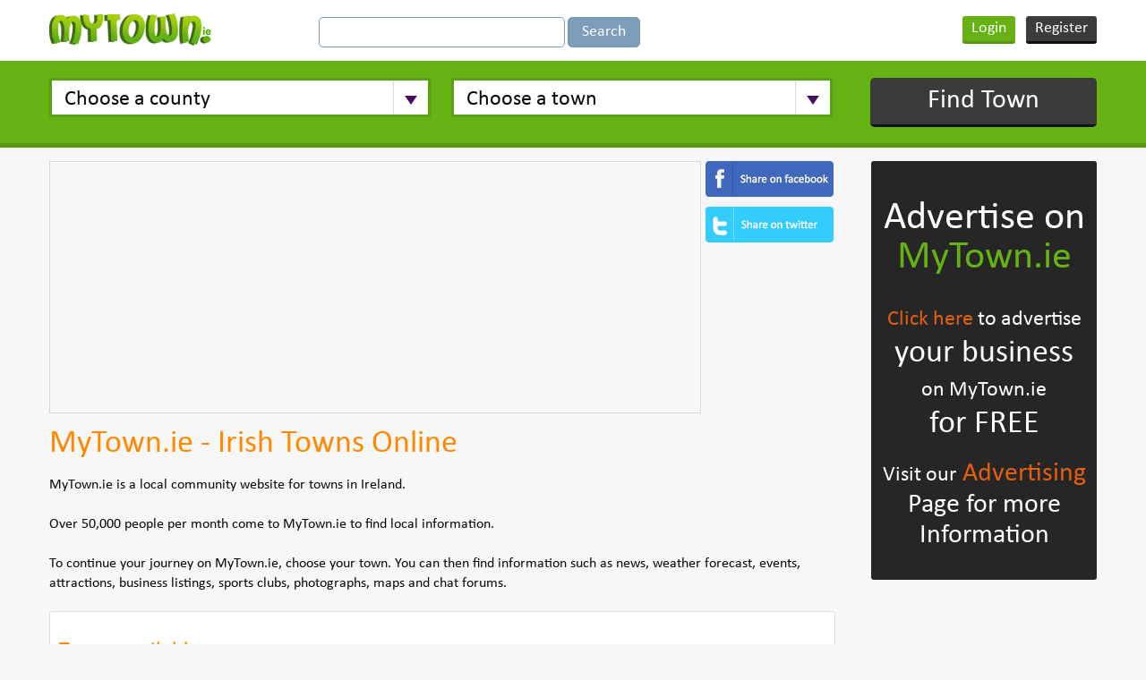

--- FILE ---
content_type: text/html
request_url: https://www.mytown.ie/
body_size: 10734
content:
<!DOCTYPE html>
<html>
    <head>
        <meta name="viewport" content="width=device-width, initial-scale=1.0">
        <title>MyTown.ie - Irish Towns Online - MyTown.ie</title>

        <link rel="icon" href="https://www.mytown.ie/images/favicon.ico" type="image/x-icon" />

        <meta http-equiv="Content-type" content="text/html; charset=utf-8" />
<meta name="geo.country" content="IE" />
<meta http-equiv="content-language" content="en" />
<meta name="description" content="mytown.ie - local Irish communities online. Irish business listings, accommodation, pubs, restaurants, events, festivals, classifieds, news & weather, chat, photos and town maps." />
<meta name="keywords" content="Irish Towns,Town information,Irish business,Advertise your business,business advertising,Irish News,my town,local business listings,irish towns,irish weather,business advertising,irish town,towns in ireland,your town,local business listing,local news,local chat rooms,local chat room,free business listings,mytown.ie" />
		<link href="https://www.mytown.ie/assets/css/bootstrap.css" rel="stylesheet" type="text/css" />
        <link href="https://www.mytown.ie/assets/css/style.css" rel="stylesheet" type="text/css" />
        <link href="https://www.mytown.ie/assets/css/custom.css" rel="stylesheet" type="text/css" />

        
        
        <link href="https://www.mytown.ie/assets/css/responsive.css" rel="stylesheet" type="text/css" />
        <link href="https://www.mytown.ie/assets/css/tooltip.css" rel="stylesheet" type="text/css" />

        <script type="text/javascript" src="https://ajax.googleapis.com/ajax/libs/jquery/1.9.1/jquery.min.js"></script>
        <script src="//code.jquery.com/ui/1.11.2/jquery-ui.js"> </script>

        
        <script defer src="https://www.mytown.ie/assets/js/bootstrap.min.js"></script>

        <link rel="stylesheet" href="//code.jquery.com/ui/1.11.2/themes/smoothness/jquery-ui.css">
    

        <!--[if lt IE 9]>
            <script src="https://www.mytown.ie/assets/js/html5shiv.js"></script>
            <script src="//ie7-js.googlecode.com/svn/version/2.1(beta4)/IE9.js"></script>
        <![endif]-->

        				
				
           
        

        <script type="text/javascript" src="https://www.mytown.ie/assets/js/header.js"></script>

        <script type="text/javascript">
            var home_url = "https://www.mytown.ie/";
            var site = "ireland";
            var base_url = "https://www.mytown.ie/";
        </script>

        <script async src="//pagead2.googlesyndication.com/pagead/js/adsbygoogle.js"></script>
        <script>
          (adsbygoogle = window.adsbygoogle || []).push({
            google_ad_client: "ca-pub-2972272538104605",
            enable_page_level_ads: true
          });
        </script>

    </head>
<body>


<!--start header here -->
    <header>
        <section class="top_header">
            <div class="wrapper">
                <a href="https://www.mytown.ie/" class="logo">
                                        <img src="https://www.mytown.ie/assets/images/logo.png" alt="" />
                </a>
                <aside class="google_search">

                    <form class="form-horizontal" method="get" action="https://www.mytown.ie/search" id="cse-search-box">
                        <input type="hidden" name="cx" value="002421710648360882618:sheks_oxqrq" />
                        <input type="hidden" name="cof" value="FORID:10" />
                        <input type="hidden" name="ie" value="UTF-8" />
                        <input type="text" name="q" class="google_input" value="" />

                        
                        <input class="google_search_btn" type="submit" name="sa" value="Search" />
                    </form>

                </aside>

                                    <ul class="login_area">
                        <li class="login" onclick="$('#loginform,#loginform .modal').fadeIn()"><a href="#">Login</a></li>
                        <li class="register" onclick="$('#signupform,#signupform .modal').fadeIn();"><a href="#">Register</a></li>
                    </ul>
                
                <div class="clear"></div>
            </div>
        </section>

            </header>
<!--end header here -->



<!--find town start here -->
    <section class="find_town">
        <div class="wrapper">
        <form action="https://www.mytown.ie/" method="post" accept-charset="utf-8">            <span class="select_outer">
                <select name="county_id" class="homepage-change-county">
<option value="" selected="selected">Choose a county</option>
<option value="24">Antrim</option>
<option value="25">Armagh</option>
<option value="23">Carlow</option>
<option value="29">Cavan</option>
<option value="6">Clare</option>
<option value="1">Cork</option>
<option value="26">Derry</option>
<option value="22">Donegal</option>
<option value="21">Down</option>
<option value="20">Dublin</option>
<option value="32">Fermanagh</option>
<option value="16">Galway</option>
<option value="4">Kerry</option>
<option value="10">Kildare</option>
<option value="8">Kilkenny</option>
<option value="9">Laois</option>
<option value="30">Leitrim</option>
<option value="5">Limerick</option>
<option value="31">Longford</option>
<option value="19">Louth</option>
<option value="17">Mayo</option>
<option value="14">Meath</option>
<option value="28">Monaghan</option>
<option value="12">Offaly</option>
<option value="15">Roscommon</option>
<option value="18">Sligo</option>
<option value="2">Tipperary</option>
<option value="27">Tyrone</option>
<option value="3">Waterford</option>
<option value="13">Westmeath</option>
<option value="7">Wexford</option>
<option value="11">Wicklow</option>
</select>            </span>
            <span class="select_outer">
                <select name="town_id" id="homepage-town-dropdown">
<option value="" selected="selected">Choose a town</option>
<option value="36">Abbeyfeale</option>
<option value="104">Achill Island</option>
<option value="125">Adare</option>
<option value="90">Antrim Town</option>
<option value="106">Ardmore</option>
<option value="51">Arklow</option>
<option value="96">Armagh</option>
<option value="73">Ashbourne</option>
<option value="79">Athenry</option>
<option value="62">Athlone</option>
<option value="47">Athy</option>
<option value="71">Balbriggan</option>
<option value="67">Ballina</option>
<option value="77">Ballincollig</option>
<option value="92">Ballybunion</option>
<option value="136">Ballyfermot</option>
<option value="99">Ballymena</option>
<option value="153">Banbridge</option>
<option value="23">Bandon</option>
<option value="126">Bangor</option>
<option value="28">Bantry</option>
<option value="127">Beara</option>
<option value="124">Belfast</option>
<option value="95">Birr</option>
<option value="85">Bishopstown</option>
<option value="86">Blackpool</option>
<option value="84">Blackrock</option>
<option value="114">Blanchardstown</option>
<option value="18">Blarney</option>
<option value="54">Bray</option>
<option value="140">Cabra</option>
<option value="5">Cahir</option>
<option value="89">Carlow</option>
<option value="128">Carrick-on-Shannon</option>
<option value="11">Carrick-On-Suir</option>
<option value="171">Carrickfergus</option>
<option value="19">Carrigaline</option>
<option value="12">Cashel</option>
<option value="66">Castlebar</option>
<option value="34">Castleisland</option>
<option value="154">Castlereagh</option>
<option value="123">Cavan</option>
<option value="55">Celbridge</option>
<option value="7">Charleville</option>
<option value="50">Clane</option>
<option value="25">Clonakilty</option>
<option value="111">Clondalkin</option>
<option value="3">Clonmel</option>
<option value="117">Clontarf</option>
<option value="20">Cobh</option>
<option value="100">Coleraine</option>
<option value="155">Cookstown</option>
<option value="137">Coolock</option>
<option value="91">Cork City</option>
<option value="101">Craigavon</option>
<option value="102">Derry</option>
<option value="33">Dingle</option>
<option value="141">Donabate</option>
<option value="121">Donegal</option>
<option value="135">Doolin</option>
<option value="82">Douglas</option>
<option value="156">Downpatrick</option>
<option value="70">Drogheda</option>
<option value="139">Drumcondra</option>
<option value="107">Dublin City</option>
<option value="108">Dun Laoghaire</option>
<option value="157">Dunboyne</option>
<option value="69">Dundalk</option>
<option value="159">Dungannon</option>
<option value="10">Dungarvan</option>
<option value="27">Dunmanway</option>
<option value="160">Edenderry</option>
<option value="40">Ennis</option>
<option value="97">Enniscorthy</option>
<option value="161">Enniskillen</option>
<option value="4">Fermoy</option>
<option value="115">Finglas</option>
<option value="78">Galway City</option>
<option value="88">Glanmire</option>
<option value="149">Glasnevin</option>
<option value="44">Gorey</option>
<option value="129">Gort</option>
<option value="53">Greystones</option>
<option value="162">Holywood</option>
<option value="146">Howth</option>
<option value="148">Inchicore</option>
<option value="173">Inishowen</option>
<option value="17">Kanturk</option>
<option value="30">Kenmare</option>
<option value="105">Kildare</option>
<option value="43">Kilkenny</option>
<option value="31">Killarney</option>
<option value="32">Killorglin</option>
<option value="24">Kinsale</option>
<option value="87">Knocknaheeny</option>
<option value="163">Larne</option>
<option value="56">Leixlip</option>
<option value="75">Letterkenny</option>
<option value="164">Limavady</option>
<option value="80">Limerick City</option>
<option value="98">Lisburn</option>
<option value="93">Lismore</option>
<option value="37">Listowel</option>
<option value="130">Longford</option>
<option value="65">Loughrea</option>
<option value="113">Lucan</option>
<option value="172">Lurgan</option>
<option value="29">Macroom</option>
<option value="165">Magherafelt</option>
<option value="118">Malahide</option>
<option value="6">Mallow</option>
<option value="57">Maynooth</option>
<option value="21">Midleton</option>
<option value="22">Millstreet</option>
<option value="2">Mitchelstown</option>
<option value="122">Monaghan</option>
<option value="59">Mullingar</option>
<option value="49">Naas</option>
<option value="61">Navan</option>
<option value="16">Nenagh</option>
<option value="42">New Ross</option>
<option value="46">Newbridge</option>
<option value="131">Newcastle West</option>
<option value="74">Newry</option>
<option value="167">Newtownabbey</option>
<option value="166">Newtownards</option>
<option value="103">Omagh</option>
<option value="112">Palmerstown</option>
<option value="168">Portadown</option>
<option value="48">Portarlington</option>
<option value="45">Portlaoise</option>
<option value="142">Portmarnock</option>
<option value="169">Portrush</option>
<option value="132">Portumna</option>
<option value="150">Ranelagh</option>
<option value="143">Rathcoole</option>
<option value="144">Rathfarnham</option>
<option value="134">Rathmines</option>
<option value="63">Roscommon</option>
<option value="94">Roscrea</option>
<option value="151">Rush</option>
<option value="116">Santry</option>
<option value="145">Shankill</option>
<option value="39">Shannon</option>
<option value="72">Skerries</option>
<option value="26">Skibbereen</option>
<option value="133">Slane</option>
<option value="68">Sligo</option>
<option value="138">Stillorgan</option>
<option value="170">Strabane</option>
<option value="119">Swords</option>
<option value="110">Tallaght</option>
<option value="15">Templemore</option>
<option value="109">Terenure</option>
<option value="13">Thurles</option>
<option value="38">Tipperary</option>
<option value="83">Togher</option>
<option value="35">Tralee</option>
<option value="41">Tramore</option>
<option value="60">Trim</option>
<option value="64">Tuam</option>
<option value="58">Tullamore</option>
<option value="147">Walkinstown</option>
<option value="81">Waterford City</option>
<option value="120">Westport</option>
<option value="76">Wexford</option>
<option value="52">Wicklow</option>
<option value="9">Youghal</option>
</select>            </span>
            <a href="#" class="find_town_btn">Find Town</a>
            <div class="clear"></div>
        </form>        </div>
    </section>
<!--find town end here -->

<!--content start here -->
<section class="contenta_area">
    <div class="wrapper">
        <aside class="left_content">

            <article class="top_adarea">
  <div class="ad728">
  	<script async src="//pagead2.googlesyndication.com/pagead/js/adsbygoogle.js"></script>
<!-- MyTown-Responsive -->
<ins class="adsbygoogle"
     style="display:block"
     data-ad-client="ca-pub-2972272538104605"
     data-ad-slot="9928574196"
     data-ad-format="auto"></ins>
<script>
(adsbygoogle = window.adsbygoogle || []).push({});
</script>  </div>
  <div class="social_icons">
    <a href="https://www.facebook.com/dialog/feed?app_id=414966621890808&picture=https%3A%2F%2Fwww.mytown.ie%2Fassets%2Fimages%2Flogo.png&name=MyTown.ie+-+Irish+Towns+Online&description=https%3A%2F%2Fwww.mytown.ie%2F&redirect_uri=https%3A%2F%2Fwww.mytown.ie%2Fsocial%2Fclose_popup&display=popup" class="open-popup"><img src="https://www.mytown.ie/assets/images/facebook_icon.png" alt="" /></a><br />
    <a href="http://twitter.com/share?url=https://www.mytown.ie/&text=&via=mytown_ie&related=yarrcat" class="open-popup"><img src="https://www.mytown.ie/assets/images/twitter_icon.png" alt="" /></a>
  </div>
  <div class="clear"></div>
</article>
            
            <article class="welcome_area welcome_area_home">
                <h1>MyTown.ie - Irish Towns Online</h1>

                MyTown.ie is a local community website for towns in Ireland.<br><br>
Over 50,000 people per month come to MyTown.ie to find local information.<br><br>
To continue your journey on MyTown.ie, choose your town. You can then find information such as news, weather forecast, events, attractions, business listings, sports clubs, photographs, maps and chat forums.            </article>
            
            <article class="category_box country_home_listing left_white_round">
                <h3 class="about_main">Towns available</h3>

                
                                    <ul class="category_listing">
                    <li><a href="https://www.mytown.ie/abbeyfeale">Abbeyfeale</a></li>

                                                                            
                    <li><a href="https://www.mytown.ie/achill-island">Achill Island</a></li>

                                                                            
                    <li><a href="https://www.mytown.ie/adare">Adare</a></li>

                                                                            
                    <li><a href="https://www.mytown.ie/Antrim-Town">Antrim Town</a></li>

                                                                            
                    <li><a href="https://www.mytown.ie/ardmore">Ardmore</a></li>

                                                                            
                    <li><a href="https://www.mytown.ie/arklow">Arklow</a></li>

                                                                            
                    <li><a href="https://www.mytown.ie/armagh">Armagh</a></li>

                                                                            
                    <li><a href="https://www.mytown.ie/Ashbourne">Ashbourne</a></li>

                                                                            
                    <li><a href="https://www.mytown.ie/athenry">Athenry</a></li>

                                                                            
                    <li><a href="https://www.mytown.ie/athlone">Athlone</a></li>

                                                                            
                    <li><a href="https://www.mytown.ie/athy">Athy</a></li>

                                                                            
                    <li><a href="https://www.mytown.ie/balbriggan">Balbriggan</a></li>

                                                                            
                    <li><a href="https://www.mytown.ie/ballina">Ballina</a></li>

                                                                            
                    <li><a href="https://www.mytown.ie/Ballincollig">Ballincollig</a></li>

                                                                            
                    <li><a href="https://www.mytown.ie/Ballybunion">Ballybunion</a></li>

                                                                            
                    <li><a href="https://www.mytown.ie/ballyfermot">Ballyfermot</a></li>

                                                                            
                    <li><a href="https://www.mytown.ie/Ballymena">Ballymena</a></li>

                                                                            
                    <li><a href="https://www.mytown.ie/banbridge">Banbridge</a></li>

                                                                            
                    <li><a href="https://www.mytown.ie/bandon">Bandon</a></li>

                                                                            
                    <li><a href="https://www.mytown.ie/bangor">Bangor</a></li>

                                                                            
                    <li><a href="https://www.mytown.ie/bantry">Bantry</a></li>

                                                                            
                    <li><a href="https://www.mytown.ie/beara">Beara</a></li>

                                                                            
                    <li><a href="https://www.mytown.ie/belfast">Belfast</a></li>

                                                                            
                    <li><a href="https://www.mytown.ie/birr">Birr</a></li>

                                                                            
                    <li><a href="https://www.mytown.ie/bishopstown">Bishopstown</a></li>

                                                                            
                    <li><a href="https://www.mytown.ie/blackpool">Blackpool</a></li>

                                                                            
                    <li><a href="https://www.mytown.ie/blackrock">Blackrock</a></li>

                                                                            
                    <li><a href="https://www.mytown.ie/blanchardstown">Blanchardstown</a></li>

                                        </ul>                                    <ul class="category_listing">
                    <li><a href="https://www.mytown.ie/blarney">Blarney</a></li>

                                                                            
                    <li><a href="https://www.mytown.ie/bray">Bray</a></li>

                                                                            
                    <li><a href="https://www.mytown.ie/Cabra">Cabra</a></li>

                                                                            
                    <li><a href="https://www.mytown.ie/cahir">Cahir</a></li>

                                                                            
                    <li><a href="https://www.mytown.ie/carlow">Carlow</a></li>

                                                                            
                    <li><a href="https://www.mytown.ie/carrick-on-shannon">Carrick-on-Shannon</a></li>

                                                                            
                    <li><a href="https://www.mytown.ie/carrick-on-suir">Carrick-On-Suir</a></li>

                                                                            
                    <li><a href="https://www.mytown.ie/carrickfergus">Carrickfergus</a></li>

                                                                            
                    <li><a href="https://www.mytown.ie/Carrigaline">Carrigaline</a></li>

                                                                            
                    <li><a href="https://www.mytown.ie/cashel">Cashel</a></li>

                                                                            
                    <li><a href="https://www.mytown.ie/castlebar">Castlebar</a></li>

                                                                            
                    <li><a href="https://www.mytown.ie/castleisland">Castleisland</a></li>

                                                                            
                    <li><a href="https://www.mytown.ie/castlereagh">Castlereagh</a></li>

                                                                            
                    <li><a href="https://www.mytown.ie/cavan">Cavan</a></li>

                                                                            
                    <li><a href="https://www.mytown.ie/celbridge">Celbridge</a></li>

                                                                            
                    <li><a href="https://www.mytown.ie/charleville">Charleville</a></li>

                                                                            
                    <li><a href="https://www.mytown.ie/clane">Clane</a></li>

                                                                            
                    <li><a href="https://www.mytown.ie/clonakilty">Clonakilty</a></li>

                                                                            
                    <li><a href="https://www.mytown.ie/clondalkin">Clondalkin</a></li>

                                                                            
                    <li><a href="https://www.mytown.ie/Clonmel">Clonmel</a></li>

                                                                            
                    <li><a href="https://www.mytown.ie/clontarf">Clontarf</a></li>

                                                                            
                    <li><a href="https://www.mytown.ie/cobh">Cobh</a></li>

                                                                            
                    <li><a href="https://www.mytown.ie/coleraine">Coleraine</a></li>

                                                                            
                    <li><a href="https://www.mytown.ie/cookstown">Cookstown</a></li>

                                                                            
                    <li><a href="https://www.mytown.ie/coolock">Coolock</a></li>

                                                                            
                    <li><a href="https://www.mytown.ie/Cork-City">Cork City</a></li>

                                                                            
                    <li><a href="https://www.mytown.ie/craigavon">Craigavon</a></li>

                                                                            
                    <li><a href="https://www.mytown.ie/derry">Derry</a></li>

                                        </ul>                                    <ul class="category_listing">
                    <li><a href="https://www.mytown.ie/dingle">Dingle</a></li>

                                                                            
                    <li><a href="https://www.mytown.ie/donabate">Donabate</a></li>

                                                                            
                    <li><a href="https://www.mytown.ie/donegal">Donegal</a></li>

                                                                            
                    <li><a href="https://www.mytown.ie/doolin">Doolin</a></li>

                                                                            
                    <li><a href="https://www.mytown.ie/douglas">Douglas</a></li>

                                                                            
                    <li><a href="https://www.mytown.ie/downpatrick">Downpatrick</a></li>

                                                                            
                    <li><a href="https://www.mytown.ie/drogheda">Drogheda</a></li>

                                                                            
                    <li><a href="https://www.mytown.ie/drumcondra">Drumcondra</a></li>

                                                                            
                    <li><a href="https://www.mytown.ie/dublin-city">Dublin City</a></li>

                                                                            
                    <li><a href="https://www.mytown.ie/dun-laoghaire">Dun Laoghaire</a></li>

                                                                            
                    <li><a href="https://www.mytown.ie/dunboyne">Dunboyne</a></li>

                                                                            
                    <li><a href="https://www.mytown.ie/dundalk">Dundalk</a></li>

                                                                            
                    <li><a href="https://www.mytown.ie/dungannon">Dungannon</a></li>

                                                                            
                    <li><a href="https://www.mytown.ie/dungarvan">Dungarvan</a></li>

                                                                            
                    <li><a href="https://www.mytown.ie/dunmanway">Dunmanway</a></li>

                                                                            
                    <li><a href="https://www.mytown.ie/edenderry">Edenderry</a></li>

                                                                            
                    <li><a href="https://www.mytown.ie/ennis">Ennis</a></li>

                                                                            
                    <li><a href="https://www.mytown.ie/enniscorthy">Enniscorthy</a></li>

                                                                            
                    <li><a href="https://www.mytown.ie/enniskillen">Enniskillen</a></li>

                                                                            
                    <li><a href="https://www.mytown.ie/fermoy">Fermoy</a></li>

                                                                            
                    <li><a href="https://www.mytown.ie/finglas">Finglas</a></li>

                                                                            
                    <li><a href="https://www.mytown.ie/galway-city">Galway City</a></li>

                                                                            
                    <li><a href="https://www.mytown.ie/glanmire">Glanmire</a></li>

                                                                            
                    <li><a href="https://www.mytown.ie/glasnevin">Glasnevin</a></li>

                                                                            
                    <li><a href="https://www.mytown.ie/gorey">Gorey</a></li>

                                                                            
                    <li><a href="https://www.mytown.ie/gort">Gort</a></li>

                                                                            
                    <li><a href="https://www.mytown.ie/greystones">Greystones</a></li>

                                                                            
                    <li><a href="https://www.mytown.ie/holywood">Holywood</a></li>

                                        </ul>                                    <ul class="category_listing">
                    <li><a href="https://www.mytown.ie/howth">Howth</a></li>

                                                                            
                    <li><a href="https://www.mytown.ie/inchicore">Inchicore</a></li>

                                                                            
                    <li><a href="https://www.mytown.ie/inishowen">Inishowen</a></li>

                                                                            
                    <li><a href="https://www.mytown.ie/kanturk">Kanturk</a></li>

                                                                            
                    <li><a href="https://www.mytown.ie/kenmare">Kenmare</a></li>

                                                                            
                    <li><a href="https://www.mytown.ie/kildare">Kildare</a></li>

                                                                            
                    <li><a href="https://www.mytown.ie/Kilkenny">Kilkenny</a></li>

                                                                            
                    <li><a href="https://www.mytown.ie/Killarney">Killarney</a></li>

                                                                            
                    <li><a href="https://www.mytown.ie/killorglin">Killorglin</a></li>

                                                                            
                    <li><a href="https://www.mytown.ie/kinsale">Kinsale</a></li>

                                                                            
                    <li><a href="https://www.mytown.ie/knocknaheeny">Knocknaheeny</a></li>

                                                                            
                    <li><a href="https://www.mytown.ie/larne">Larne</a></li>

                                                                            
                    <li><a href="https://www.mytown.ie/leixlip">Leixlip</a></li>

                                                                            
                    <li><a href="https://www.mytown.ie/letterkenny">Letterkenny</a></li>

                                                                            
                    <li><a href="https://www.mytown.ie/limavady">Limavady</a></li>

                                                                            
                    <li><a href="https://www.mytown.ie/limerick-city">Limerick City</a></li>

                                                                            
                    <li><a href="https://www.mytown.ie/lisburn">Lisburn</a></li>

                                                                            
                    <li><a href="https://www.mytown.ie/lismore">Lismore</a></li>

                                                                            
                    <li><a href="https://www.mytown.ie/listowel">Listowel</a></li>

                                                                            
                    <li><a href="https://www.mytown.ie/longford">Longford</a></li>

                                                                            
                    <li><a href="https://www.mytown.ie/loughrea">Loughrea</a></li>

                                                                            
                    <li><a href="https://www.mytown.ie/lucan">Lucan</a></li>

                                                                            
                    <li><a href="https://www.mytown.ie/lurgan">Lurgan</a></li>

                                                                            
                    <li><a href="https://www.mytown.ie/macroom">Macroom</a></li>

                                                                            
                    <li><a href="https://www.mytown.ie/magherafelt">Magherafelt</a></li>

                                                                            
                    <li><a href="https://www.mytown.ie/malahide">Malahide</a></li>

                                                                            
                    <li><a href="https://www.mytown.ie/mallow">Mallow</a></li>

                                                                            
                    <li><a href="https://www.mytown.ie/maynooth">Maynooth</a></li>

                                        </ul>                                    <ul class="category_listing">
                    <li><a href="https://www.mytown.ie/midleton">Midleton</a></li>

                                                                            
                    <li><a href="https://www.mytown.ie/millstreet">Millstreet</a></li>

                                                                            
                    <li><a href="https://www.mytown.ie/mitchelstown">Mitchelstown</a></li>

                                                                            
                    <li><a href="https://www.mytown.ie/monaghan">Monaghan</a></li>

                                                                            
                    <li><a href="https://www.mytown.ie/mullingar">Mullingar</a></li>

                                                                            
                    <li><a href="https://www.mytown.ie/naas">Naas</a></li>

                                                                            
                    <li><a href="https://www.mytown.ie/navan">Navan</a></li>

                                                                            
                    <li><a href="https://www.mytown.ie/nenagh">Nenagh</a></li>

                                                                            
                    <li><a href="https://www.mytown.ie/new-ross">New Ross</a></li>

                                                                            
                    <li><a href="https://www.mytown.ie/newbridge">Newbridge</a></li>

                                                                            
                    <li><a href="https://www.mytown.ie/newcastle-west">Newcastle West</a></li>

                                                                            
                    <li><a href="https://www.mytown.ie/newry">Newry</a></li>

                                                                            
                    <li><a href="https://www.mytown.ie/newtownabbey">Newtownabbey</a></li>

                                                                            
                    <li><a href="https://www.mytown.ie/newtownards">Newtownards</a></li>

                                                                            
                    <li><a href="https://www.mytown.ie/omagh">Omagh</a></li>

                                                                            
                    <li><a href="https://www.mytown.ie/palmerstown">Palmerstown</a></li>

                                                                            
                    <li><a href="https://www.mytown.ie/portadown">Portadown</a></li>

                                                                            
                    <li><a href="https://www.mytown.ie/portarlington">Portarlington</a></li>

                                                                            
                    <li><a href="https://www.mytown.ie/portlaoise">Portlaoise</a></li>

                                                                            
                    <li><a href="https://www.mytown.ie/portmarnock">Portmarnock</a></li>

                                                                            
                    <li><a href="https://www.mytown.ie/portrush">Portrush</a></li>

                                                                            
                    <li><a href="https://www.mytown.ie/portumna">Portumna</a></li>

                                                                            
                    <li><a href="https://www.mytown.ie/ranelagh">Ranelagh</a></li>

                                                                            
                    <li><a href="https://www.mytown.ie/rathcoole">Rathcoole</a></li>

                                                                            
                    <li><a href="https://www.mytown.ie/rathfarnham">Rathfarnham</a></li>

                                                                            
                    <li><a href="https://www.mytown.ie/rathmines">Rathmines</a></li>

                                                                            
                    <li><a href="https://www.mytown.ie/roscommon">Roscommon</a></li>

                                                                            
                    <li><a href="https://www.mytown.ie/roscrea">Roscrea</a></li>

                                        </ul>                                    <ul class="category_listing">
                    <li><a href="https://www.mytown.ie/rush">Rush</a></li>

                                                                            
                    <li><a href="https://www.mytown.ie/santry">Santry</a></li>

                                                                            
                    <li><a href="https://www.mytown.ie/shankill">Shankill</a></li>

                                                                            
                    <li><a href="https://www.mytown.ie/shannon">Shannon</a></li>

                                                                            
                    <li><a href="https://www.mytown.ie/skerries">Skerries</a></li>

                                                                            
                    <li><a href="https://www.mytown.ie/skibbereen">Skibbereen</a></li>

                                                                            
                    <li><a href="https://www.mytown.ie/slane">Slane</a></li>

                                                                            
                    <li><a href="https://www.mytown.ie/sligo">Sligo</a></li>

                                                                            
                    <li><a href="https://www.mytown.ie/stillorgan">Stillorgan</a></li>

                                                                            
                    <li><a href="https://www.mytown.ie/strabane">Strabane</a></li>

                                                                            
                    <li><a href="https://www.mytown.ie/swords">Swords</a></li>

                                                                            
                    <li><a href="https://www.mytown.ie/tallaght">Tallaght</a></li>

                                                                            
                    <li><a href="https://www.mytown.ie/templemore">Templemore</a></li>

                                                                            
                    <li><a href="https://www.mytown.ie/terenure">Terenure</a></li>

                                                                            
                    <li><a href="https://www.mytown.ie/thurles">Thurles</a></li>

                                                                            
                    <li><a href="https://www.mytown.ie/tipperary">Tipperary</a></li>

                                                                            
                    <li><a href="https://www.mytown.ie/togher">Togher</a></li>

                                                                            
                    <li><a href="https://www.mytown.ie/tralee">Tralee</a></li>

                                                                            
                    <li><a href="https://www.mytown.ie/tramore">Tramore</a></li>

                                                                            
                    <li><a href="https://www.mytown.ie/trim">Trim</a></li>

                                                                            
                    <li><a href="https://www.mytown.ie/tuam">Tuam</a></li>

                                                                            
                    <li><a href="https://www.mytown.ie/tullamore">Tullamore</a></li>

                                                                            
                    <li><a href="https://www.mytown.ie/walkinstown">Walkinstown</a></li>

                                                                            
                    <li><a href="https://www.mytown.ie/waterford-city">Waterford City</a></li>

                                                                            
                    <li><a href="https://www.mytown.ie/westport">Westport</a></li>

                                                                            
                    <li><a href="https://www.mytown.ie/wexford">Wexford</a></li>

                                                                            
                    <li><a href="https://www.mytown.ie/wicklow">Wicklow</a></li>

                                                                            
                    <li><a href="https://www.mytown.ie/youghal">Youghal</a></li>

                                        </ul>                
                
                <div class="clear"></div>
            </article>
            
            <article class="recent_outer recent_outer_home">
                <aside class="recent_box">
                    <h3><img src="https://www.mytown.ie/assets/images/listing_icon.png" alt="" /> Featured Listings</h3>

                                                                        <div class="recent_box_inner left_white_round">
                                <h2>Deco-Furbish Painters & Decorators</h2>

                                <p>32 Pearse Street Tawnies Upper Clonakilty, Clonakilty, Co. Cork, P85 CX23</p>

                                <ul>
                                    <li>In: <a href="https://www.mytown.ie/Cork-City/Painters-Tiling-Decorators">Painters, Tiling & Decorators</a></li>
                                    <li>Town: <a href="https://www.mytown.ie/Cork-City">Cork City</a></li>
                                </ul>
                                <a class="news_readmore" href="https://www.mytown.ie/b/Deco-Furbish-Painters-Decorators">More information</a>
                                <div class="clear"></div>
                            </div>
                                                    <div class="recent_box_inner left_white_round">
                                <h2>Countrywide Windows Cork</h2>

                                <p>Antord, Ballynanelagh, Rathcormac, Co. Cork, P61 XN97</p>

                                <ul>
                                    <li>In: <a href="https://www.mytown.ie/Cork-City/Building-Contractors">Building Contractors</a></li>
                                    <li>Town: <a href="https://www.mytown.ie/Cork-City">Cork City</a></li>
                                </ul>
                                <a class="news_readmore" href="https://www.mytown.ie/b/Countrywide-Windows-Cork">More information</a>
                                <div class="clear"></div>
                            </div>
                                                            </aside>
                <aside class="recent_box featured_box upcoming_home2">
                    <h3><img src="https://www.mytown.ie/assets/images/event_icon.png" alt="" /> Upcoming Events</h3>

                                                                        <div class="recent_box_inner left_white_round">
                                <h2>The Art & Illustration Weekender</h2>
                                <br />
                                <ul>
                                    <li>Date: 24-01-2026</li>
                                    <li>Town: <a href="https://www.mytown.ie/Antrim-Town">Antrim Town</a></li>
                                </ul>
                                <a class="news_readmore" href="https://www.mytown.ie/Antrim-Town/events/event_details/The-Art-Illustration-Weekender-117011">More information</a>
                                <div class="clear"></div>
                            </div>
                                                    <div class="recent_box_inner left_white_round">
                                <h2>PPC services in India</h2>
                                <br />
                                <ul>
                                    <li>Date: 24-01-2026</li>
                                    <li>Town: <a href="https://www.mytown.ie/Antrim-Town">Antrim Town</a></li>
                                </ul>
                                <a class="news_readmore" href="https://www.mytown.ie/Antrim-Town/events/event_details/PPC-services-in-India-116763">More information</a>
                                <div class="clear"></div>
                            </div>
                        
                    
                </aside>
                <div class="clear"></div>
                <div class="home_add_recent">
                    <script async src="//pagead2.googlesyndication.com/pagead/js/adsbygoogle.js"></script>
<!-- MyTown-Responsive -->
<ins class="adsbygoogle"
     style="display:block"
     data-ad-client="ca-pub-2972272538104605"
     data-ad-slot="9928574196"
     data-ad-format="auto"></ins>
<script>
(adsbygoogle = window.adsbygoogle || []).push({});
</script>                </div>
                <aside class="recent_box">
                    <h3><img src="https://www.mytown.ie/assets/images/news_icon.png" alt="" /> Latest News</h3>

                                                                        <div class="recent_box_inner left_white_round">
                                <h2>Beacon Retail Programme sets its sights on Fermoy</h2>
                                <p>(26.03.2015) Cork County Council’s Beacon Initiative are inviting retailers based in Fermoy, to attend a public&#8230;</p>
                                <ul>
                                    <li>Town:<a href="https://www.mytown.ie/fermoy">Fermoy</a></li>
                                </ul>
                                <a class="news_readmore" href="https://www.mytown.ie/fermoy/news/Beacon-Retail-Programme-sets-its-sights-on-Fermoy_1824">More information</a>
                                <div class="clear"></div>
                            </div>
                                                    <div class="recent_box_inner left_white_round">
                                <h2>Colin joins Mitchelstown Credit Union team</h2>
                                <p>(26.03.2015) An accomplished administrator with an impeccable CV has joined the team at Mitchelstown Credit Union.&#8230;</p>
                                <ul>
                                    <li>Town:<a href="https://www.mytown.ie/mitchelstown">Mitchelstown</a></li>
                                </ul>
                                <a class="news_readmore" href="https://www.mytown.ie/mitchelstown/news/Colin-joins-Mitchelstown-Credit-Union-team_1823">More information</a>
                                <div class="clear"></div>
                            </div>
                        
                    
                </aside>
                <aside class="recent_box featured_box">
                    <h3><img src="https://www.mytown.ie/assets/images/classified_icon.png" alt="" /> Latest Classifieds</h3>

                    
                                                    <div class="recent_box_inner left_white_round">
                                <h2>NCT slot bot</h2>
                                <p>Smart NCT alerts: Helping Irish drivers stay road-legal with ease
nct-bot.ie/</p>
                                <ul>
                                    <li>Town: <a href="https://www.mytown.ie/ennis">Ennis</a></li>
                                    <li>
                                    &euro;5.99
                                    In: <a href="#"><a href="https://www.mytown.ie/ennis/classifieds/Jobs-Available">Jobs Available</a></a>
                                    </li>
                                </ul>
                                <a class="news_readmore" href="https://www.mytown.ie/ennis/classifieds/Jobs-Available/NCT-slot-bot_223171">More information</a>
                                <div class="clear"></div>
                            </div>
                                                    <div class="recent_box_inner left_white_round">
                                <h2>Best CRM software for small business</h2>
                                <p>Best CRM software for small business helps companies manage leads, customers, and sales activities in&#8230;</p>
                                <ul>
                                    <li>Town: <a href="https://www.mytown.ie/Ballybunion">Ballybunion</a></li>
                                    <li>
                                    &euro;9
                                    In: <a href="#"><a href="https://www.mytown.ie/Ballybunion/classifieds/Jobs-Available">Jobs Available</a></a>
                                    </li>
                                </ul>
                                <a class="news_readmore" href="https://www.mytown.ie/Ballybunion/classifieds/Jobs-Available/Best-CRM-software-for-small-business_223170">More information</a>
                                <div class="clear"></div>
                            </div>
                        
                    
                </aside>
                <div class="clear"></div>
            </article>
        </aside>

        	<!--right content start here -->
	<aside class="right_content">

	
	
			<div class="custom_add">
			<h1>Advertise on <a href="https://www.mytown.ie/user/edit_listing">MyTown.ie</a></h1>
			<h2><span><a href="https://www.mytown.ie/user/edit_listing">Click here</a> to advertise</span> your business <span>on MyTown.ie</span><br> for FREE </h2>
			<h3><span>Visit our</span> <a href="https://www.mytown.ie/page/advertising">Advertising</a> Page for more Information</h3>
		</div>
	
	
	
	
    
			<script async src="//pagead2.googlesyndication.com/pagead/js/adsbygoogle.js"></script>
<!-- MyTown-Responsive -->
<ins class="adsbygoogle"
     style="display:block"
     data-ad-client="ca-pub-2972272538104605"
     data-ad-slot="9928574196"
     data-ad-format="auto"></ins>
<script>
(adsbygoogle = window.adsbygoogle || []).push({});
</script>		<div class="home_socialarea white_round">
			<a href="https://www.facebook.com/mytownireland" target="_blank"><img src="https://www.mytown.ie/assets/images/facebook_btn.png" alt="" /></a>
			<a href="https://twitter.com/mytown_ie" target="_blank"><img src="https://www.mytown.ie/assets/images/twitter_btn.png" alt="" /></a>
			<a href="http://twitter.com/share?url=https://www.mytown.ie/&text=&via=mytown_ie&related=yarrcat" class="open-popup"><img src="https://www.mytown.ie/assets/images/twitter_tweet.png" alt="" /></a>
			<a href="https://www.facebook.com/dialog/feed?app_id=414966621890808&picture=https%3A%2F%2Fwww.mytown.ie%2Fassets%2Fimages%2Flogo.png&name=MyTown.ie+-+Irish+Towns+Online&description=https%3A%2F%2Fwww.mytown.ie%2F&redirect_uri=https%3A%2F%2Fwww.mytown.ie%2Fsocial%2Fclose_popup&display=popup" class="open-popup"><img src="https://www.mytown.ie/assets/images/facebook_share.png" alt="" /></a>
		</div>
	

	
	</aside>
	<!--right content end here -->
	<div class="clear"></div>
    </div>
</section>


	<div style="display:none;" id="signupform">

	<!-- login popup start here -->
		<div class="modal">
			<div class="modal-table">
				<div class="modal-cell">
					<div class="login_popup register_popup modal-content">
						<form action="https://www.mytown.ie/user_v2/register_ajax" method="post" accept-charset="utf-8" class="ajax-form">
						<h3>Sign up <a href="#" class="cross_btn" onclick="$('#signupform').fadeOut()"><img src="https://www.mytown.ie/assets/images/cross_btn.png" alt="" /></a></h3>
						<div class="login_popup_inner">
							<a href="https://www.facebook.com/v3.0/dialog/oauth?client_id=414966621890808&state=6856399796ef7d653137c8bfa1093258&response_type=code&sdk=php-sdk-5.2.0&redirect_uri=https%3A%2F%2Fwww.mytown.ie%2Fsocial%2Ffacebook_callback&scope=email" class="facebook_btn open-popup">Log in with Facebook</a>
							<a href="https://accounts.google.com/o/oauth2/auth?response_type=code&redirect_uri=https%3A%2F%2Fwww.mytown.ie%2Fsocial%2Fgoogle_callback&client_id=982788443832-kduntj6aa9mnsgb2s6nh8a2i6p72ejn2.apps.googleusercontent.com&scope=email&access_type=online&approval_prompt=auto" class="facebook_btn google_btn open-popup">Login with Google</a>

							<div class="or">
								<hr />
								<span>or</span>
							</div>

							<div class="ajax-messages"></div>

							<ul class="login_form register_form">
								<li>
									<div class="left_input">
										<input type="text" name="fullname" value="" placeholder="First Name" class="login_input" />
									</div>
									<div class="left_input right_input">
										<input type="text" name="lastname" value="" placeholder="Last Name" class="login_input" />
									</div>
									<div class="clear"></div>
								</li>
								<li>
									<input type="email" name="emailaddress" value="" placeholder="Email Address" class="login_input" />
								</li>
								<li>
									<div class="left_input">
										<input type="password" name="password" value="" placeholder="Password" class="login_input" />
									</div>
									<div class="left_input right_input">
										<input type="password" name="password_confirm" value="" placeholder="Re-type Password" class="login_input" />
									</div>
									<div class="clear"></div>
								</li>
								<li>
									<span class="select_outer">
																				<select name="town">
																					<option disabled>Antrim</option>

																							<option style="padding-left:2em;" value="90">Antrim Town</option>
																							<option style="padding-left:2em;" value="99">Ballymena</option>
																							<option style="padding-left:2em;" value="124">Belfast</option>
																							<option style="padding-left:2em;" value="171">Carrickfergus</option>
																							<option style="padding-left:2em;" value="163">Larne</option>
																							<option style="padding-left:2em;" value="167">Newtownabbey</option>
																							<option style="padding-left:2em;" value="169">Portrush</option>
											
																					<option disabled>Armagh</option>

																							<option style="padding-left:2em;" value="96">Armagh</option>
																							<option style="padding-left:2em;" value="101">Craigavon</option>
																							<option style="padding-left:2em;" value="172">Lurgan</option>
																							<option style="padding-left:2em;" value="168">Portadown</option>
											
																					<option disabled>Carlow</option>

																							<option style="padding-left:2em;" value="89">Carlow</option>
											
																					<option disabled>Cavan</option>

																							<option style="padding-left:2em;" value="123">Cavan</option>
											
																					<option disabled>Clare</option>

																							<option style="padding-left:2em;" value="135">Doolin</option>
																							<option style="padding-left:2em;" value="40">Ennis</option>
																							<option style="padding-left:2em;" value="39">Shannon</option>
											
																					<option disabled>Cork</option>

																							<option style="padding-left:2em;" value="77">Ballincollig</option>
																							<option style="padding-left:2em;" value="23">Bandon</option>
																							<option style="padding-left:2em;" value="28">Bantry</option>
																							<option style="padding-left:2em;" value="127">Beara</option>
																							<option style="padding-left:2em;" value="85">Bishopstown</option>
																							<option style="padding-left:2em;" value="86">Blackpool</option>
																							<option style="padding-left:2em;" value="84">Blackrock</option>
																							<option style="padding-left:2em;" value="18">Blarney</option>
																							<option style="padding-left:2em;" value="19">Carrigaline</option>
																							<option style="padding-left:2em;" value="7">Charleville</option>
																							<option style="padding-left:2em;" value="25">Clonakilty</option>
																							<option style="padding-left:2em;" value="20">Cobh</option>
																							<option style="padding-left:2em;" value="91">Cork City</option>
																							<option style="padding-left:2em;" value="82">Douglas</option>
																							<option style="padding-left:2em;" value="27">Dunmanway</option>
																							<option style="padding-left:2em;" value="4">Fermoy</option>
																							<option style="padding-left:2em;" value="88">Glanmire</option>
																							<option style="padding-left:2em;" value="17">Kanturk</option>
																							<option style="padding-left:2em;" value="24">Kinsale</option>
																							<option style="padding-left:2em;" value="87">Knocknaheeny</option>
																							<option style="padding-left:2em;" value="29">Macroom</option>
																							<option style="padding-left:2em;" value="6">Mallow</option>
																							<option style="padding-left:2em;" value="21">Midleton</option>
																							<option style="padding-left:2em;" value="22">Millstreet</option>
																							<option style="padding-left:2em;" value="2">Mitchelstown</option>
																							<option style="padding-left:2em;" value="26">Skibbereen</option>
																							<option style="padding-left:2em;" value="83">Togher</option>
																							<option style="padding-left:2em;" value="9">Youghal</option>
											
																					<option disabled>Derry</option>

																							<option style="padding-left:2em;" value="100">Coleraine</option>
																							<option style="padding-left:2em;" value="102">Derry</option>
																							<option style="padding-left:2em;" value="164">Limavady</option>
																							<option style="padding-left:2em;" value="165">Magherafelt</option>
											
																					<option disabled>Donegal</option>

																							<option style="padding-left:2em;" value="121">Donegal</option>
																							<option style="padding-left:2em;" value="173">Inishowen</option>
																							<option style="padding-left:2em;" value="75">Letterkenny</option>
											
																					<option disabled>Down</option>

																							<option style="padding-left:2em;" value="153">Banbridge</option>
																							<option style="padding-left:2em;" value="126">Bangor</option>
																							<option style="padding-left:2em;" value="154">Castlereagh</option>
																							<option style="padding-left:2em;" value="156">Downpatrick</option>
																							<option style="padding-left:2em;" value="162">Holywood</option>
																							<option style="padding-left:2em;" value="98">Lisburn</option>
																							<option style="padding-left:2em;" value="74">Newry</option>
																							<option style="padding-left:2em;" value="166">Newtownards</option>
											
																					<option disabled>Dublin</option>

																							<option style="padding-left:2em;" value="71">Balbriggan</option>
																							<option style="padding-left:2em;" value="136">Ballyfermot</option>
																							<option style="padding-left:2em;" value="114">Blanchardstown</option>
																							<option style="padding-left:2em;" value="140">Cabra</option>
																							<option style="padding-left:2em;" value="111">Clondalkin</option>
																							<option style="padding-left:2em;" value="117">Clontarf</option>
																							<option style="padding-left:2em;" value="137">Coolock</option>
																							<option style="padding-left:2em;" value="141">Donabate</option>
																							<option style="padding-left:2em;" value="139">Drumcondra</option>
																							<option style="padding-left:2em;" value="107">Dublin City</option>
																							<option style="padding-left:2em;" value="108">Dun Laoghaire</option>
																							<option style="padding-left:2em;" value="115">Finglas</option>
																							<option style="padding-left:2em;" value="149">Glasnevin</option>
																							<option style="padding-left:2em;" value="146">Howth</option>
																							<option style="padding-left:2em;" value="148">Inchicore</option>
																							<option style="padding-left:2em;" value="113">Lucan</option>
																							<option style="padding-left:2em;" value="118">Malahide</option>
																							<option style="padding-left:2em;" value="112">Palmerstown</option>
																							<option style="padding-left:2em;" value="142">Portmarnock</option>
																							<option style="padding-left:2em;" value="150">Ranelagh</option>
																							<option style="padding-left:2em;" value="143">Rathcoole</option>
																							<option style="padding-left:2em;" value="144">Rathfarnham</option>
																							<option style="padding-left:2em;" value="134">Rathmines</option>
																							<option style="padding-left:2em;" value="151">Rush</option>
																							<option style="padding-left:2em;" value="116">Santry</option>
																							<option style="padding-left:2em;" value="145">Shankill</option>
																							<option style="padding-left:2em;" value="72">Skerries</option>
																							<option style="padding-left:2em;" value="138">Stillorgan</option>
																							<option style="padding-left:2em;" value="119">Swords</option>
																							<option style="padding-left:2em;" value="110">Tallaght</option>
																							<option style="padding-left:2em;" value="109">Terenure</option>
																							<option style="padding-left:2em;" value="147">Walkinstown</option>
											
																					<option disabled>Fermanagh</option>

																							<option style="padding-left:2em;" value="161">Enniskillen</option>
											
																					<option disabled>Galway</option>

																							<option style="padding-left:2em;" value="79">Athenry</option>
																							<option style="padding-left:2em;" value="78">Galway City</option>
																							<option style="padding-left:2em;" value="129">Gort</option>
																							<option style="padding-left:2em;" value="65">Loughrea</option>
																							<option style="padding-left:2em;" value="132">Portumna</option>
																							<option style="padding-left:2em;" value="64">Tuam</option>
											
																					<option disabled>Kerry</option>

																							<option style="padding-left:2em;" value="92">Ballybunion</option>
																							<option style="padding-left:2em;" value="34">Castleisland</option>
																							<option style="padding-left:2em;" value="33">Dingle</option>
																							<option style="padding-left:2em;" value="30">Kenmare</option>
																							<option style="padding-left:2em;" value="31">Killarney</option>
																							<option style="padding-left:2em;" value="32">Killorglin</option>
																							<option style="padding-left:2em;" value="37">Listowel</option>
																							<option style="padding-left:2em;" value="35">Tralee</option>
											
																					<option disabled>Kildare</option>

																							<option style="padding-left:2em;" value="47">Athy</option>
																							<option style="padding-left:2em;" value="55">Celbridge</option>
																							<option style="padding-left:2em;" value="50">Clane</option>
																							<option style="padding-left:2em;" value="105">Kildare</option>
																							<option style="padding-left:2em;" value="56">Leixlip</option>
																							<option style="padding-left:2em;" value="57">Maynooth</option>
																							<option style="padding-left:2em;" value="49">Naas</option>
																							<option style="padding-left:2em;" value="46">Newbridge</option>
											
																					<option disabled>Kilkenny</option>

																							<option style="padding-left:2em;" value="43">Kilkenny</option>
											
																					<option disabled>Laois</option>

																							<option style="padding-left:2em;" value="48">Portarlington</option>
																							<option style="padding-left:2em;" value="45">Portlaoise</option>
											
																					<option disabled>Leitrim</option>

																							<option style="padding-left:2em;" value="128">Carrick-on-Shannon</option>
											
																					<option disabled>Limerick</option>

																							<option style="padding-left:2em;" value="36">Abbeyfeale</option>
																							<option style="padding-left:2em;" value="125">Adare</option>
																							<option style="padding-left:2em;" value="80">Limerick City</option>
																							<option style="padding-left:2em;" value="131">Newcastle West</option>
											
																					<option disabled>Longford</option>

																							<option style="padding-left:2em;" value="130">Longford</option>
											
																					<option disabled>Louth</option>

																							<option style="padding-left:2em;" value="70">Drogheda</option>
																							<option style="padding-left:2em;" value="69">Dundalk</option>
											
																					<option disabled>Mayo</option>

																							<option style="padding-left:2em;" value="104">Achill Island</option>
																							<option style="padding-left:2em;" value="67">Ballina</option>
																							<option style="padding-left:2em;" value="66">Castlebar</option>
																							<option style="padding-left:2em;" value="120">Westport</option>
											
																					<option disabled>Meath</option>

																							<option style="padding-left:2em;" value="73">Ashbourne</option>
																							<option style="padding-left:2em;" value="157">Dunboyne</option>
																							<option style="padding-left:2em;" value="61">Navan</option>
																							<option style="padding-left:2em;" value="133">Slane</option>
																							<option style="padding-left:2em;" value="60">Trim</option>
											
																					<option disabled>Monaghan</option>

																							<option style="padding-left:2em;" value="122">Monaghan</option>
											
																					<option disabled>Offaly</option>

																							<option style="padding-left:2em;" value="95">Birr</option>
																							<option style="padding-left:2em;" value="160">Edenderry</option>
																							<option style="padding-left:2em;" value="58">Tullamore</option>
											
																					<option disabled>Roscommon</option>

																							<option style="padding-left:2em;" value="63">Roscommon</option>
											
																					<option disabled>Sligo</option>

																							<option style="padding-left:2em;" value="68">Sligo</option>
											
																					<option disabled>Tipperary</option>

																							<option style="padding-left:2em;" value="5">Cahir</option>
																							<option style="padding-left:2em;" value="11">Carrick-On-Suir</option>
																							<option style="padding-left:2em;" value="12">Cashel</option>
																							<option style="padding-left:2em;" value="3">Clonmel</option>
																							<option style="padding-left:2em;" value="16">Nenagh</option>
																							<option style="padding-left:2em;" value="94">Roscrea</option>
																							<option style="padding-left:2em;" value="15">Templemore</option>
																							<option style="padding-left:2em;" value="13">Thurles</option>
																							<option style="padding-left:2em;" value="38">Tipperary</option>
											
																					<option disabled>Tyrone</option>

																							<option style="padding-left:2em;" value="155">Cookstown</option>
																							<option style="padding-left:2em;" value="159">Dungannon</option>
																							<option style="padding-left:2em;" value="103">Omagh</option>
																							<option style="padding-left:2em;" value="170">Strabane</option>
											
																					<option disabled>Waterford</option>

																							<option style="padding-left:2em;" value="106">Ardmore</option>
																							<option style="padding-left:2em;" value="10">Dungarvan</option>
																							<option style="padding-left:2em;" value="93">Lismore</option>
																							<option style="padding-left:2em;" value="41">Tramore</option>
																							<option style="padding-left:2em;" value="81">Waterford City</option>
											
																					<option disabled>Westmeath</option>

																							<option style="padding-left:2em;" value="62">Athlone</option>
																							<option style="padding-left:2em;" value="59">Mullingar</option>
											
																					<option disabled>Wexford</option>

																							<option style="padding-left:2em;" value="97">Enniscorthy</option>
																							<option style="padding-left:2em;" value="44">Gorey</option>
																							<option style="padding-left:2em;" value="42">New Ross</option>
																							<option style="padding-left:2em;" value="76">Wexford</option>
											
																					<option disabled>Wicklow</option>

																							<option style="padding-left:2em;" value="51">Arklow</option>
																							<option style="padding-left:2em;" value="54">Bray</option>
																							<option style="padding-left:2em;" value="53">Greystones</option>
																							<option style="padding-left:2em;" value="52">Wicklow</option>
											
																				</select>
									</span>
								</li>
								<li>
									<h4>Promotional emails:</h4>
									<input type="checkbox" name="getpromo" value="1" id="checkbox_r1" class="css-checkbox">
									<label class="css-label lite-green-check" name="checkbox1_lbl" for="checkbox_r1">Yes, I want to receive promotional emails from MyTown.ie</label>
								</li>
								<li>
									<h4>Interests:</h4>
									<p>We will use your selection to keep you informed of upcoming events and offers in your area</p>

									
									<ul>
																			<li>
											<input type="checkbox" name="interests[]" value="1" id="chck1" class="css-checkbox interest-checkbox">
											<label class="css-label lite-green-check" name="checkbox1_lbl" for="chck1">Arts/Entertainment</label>
										</li>
																			<li>
											<input type="checkbox" name="interests[]" value="2" id="chck2" class="css-checkbox interest-checkbox">
											<label class="css-label lite-green-check" name="checkbox1_lbl" for="chck2">Business</label>
										</li>
																			<li>
											<input type="checkbox" name="interests[]" value="3" id="chck3" class="css-checkbox interest-checkbox">
											<label class="css-label lite-green-check" name="checkbox1_lbl" for="chck3">Comedy</label>
										</li>
																			<li>
											<input type="checkbox" name="interests[]" value="4" id="chck4" class="css-checkbox interest-checkbox">
											<label class="css-label lite-green-check" name="checkbox1_lbl" for="chck4">Family/Kids</label>
										</li>
																			<li>
											<input type="checkbox" name="interests[]" value="5" id="chck5" class="css-checkbox interest-checkbox">
											<label class="css-label lite-green-check" name="checkbox1_lbl" for="chck5">Festivals</label>
										</li>
																			<li>
											<input type="checkbox" name="interests[]" value="6" id="chck6" class="css-checkbox interest-checkbox">
											<label class="css-label lite-green-check" name="checkbox1_lbl" for="chck6">Music</label>
										</li>
																			<li>
											<input type="checkbox" name="interests[]" value="9" id="chck9" class="css-checkbox interest-checkbox">
											<label class="css-label lite-green-check" name="checkbox1_lbl" for="chck9">Other</label>
										</li>
																			<li>
											<input type="checkbox" name="interests[]" value="7" id="chck7" class="css-checkbox interest-checkbox">
											<label class="css-label lite-green-check" name="checkbox1_lbl" for="chck7">Religious</label>
										</li>
																			<li>
											<input type="checkbox" name="interests[]" value="8" id="chck8" class="css-checkbox interest-checkbox">
											<label class="css-label lite-green-check" name="checkbox1_lbl" for="chck8">Sport</label>
										</li>
																		</ul>
									<p><a href="#" class="select-all-interests-register">Select all</a> / <a href="#" class="deselect-all-interests-register">Deselect all</a></p>
								</li>
								<li>
									<input type="submit" value="Sign Up" class="login_popbtn" />
									<p>By submiting the above information <span>you agree</span> to MyTown.ie's <a href="https://www.mytown.ie/page/terms-and-conditions">terms & conditions</a>.</p>
								</li>
							</ul>
						</form>						</div>
					</div>
				</div>
			</div>
		</div>
	<!-- login popup end here -->

</div>
	<div style="display:none;" id="loginform">

	<!-- login popup start here -->
		<div class="modal">
			<div class="modal-table">
				<div class="modal-cell">
					<div class="login_popup modal-content">
						<h3>Login <a href="#" class="cross_btn" onclick="$('#loginform').fadeOut()"><img src="https://www.mytown.ie/assets/images/cross_btn.png" alt="" /></a></h3>
						<div class="login_popup_inner">
						<form action="https://www.mytown.ie/user_v2/login_ajax" method="post" accept-charset="utf-8" class="ajax-form">
							<div class="ajax-messages"></div>

							<a href="https://www.facebook.com/v3.0/dialog/oauth?client_id=414966621890808&state=6856399796ef7d653137c8bfa1093258&response_type=code&sdk=php-sdk-5.2.0&redirect_uri=https%3A%2F%2Fwww.mytown.ie%2Fsocial%2Ffacebook_callback&scope=email" class="facebook_btn open-popup">Log in with Facebook</a>
							<a href="https://accounts.google.com/o/oauth2/auth?response_type=code&redirect_uri=https%3A%2F%2Fwww.mytown.ie%2Fsocial%2Fgoogle_callback&client_id=982788443832-kduntj6aa9mnsgb2s6nh8a2i6p72ejn2.apps.googleusercontent.com&scope=email&access_type=online&approval_prompt=auto" class="facebook_btn google_btn open-popup">Login with Google</a>

							<div class="or">
								<hr />
								<span>or</span>
							</div>

							<ul class="login_form">
								<li>
									<input type="text" name="emailaddress" value="" placeholder="Username or Email" class="login_input email_input" />
								</li>
								<li>
									<input type="password" name="password" value="" placeholder="Password" class="login_input password_input" />
								</li>
								<li>
									<p class="remember">
										<input type="checkbox" name="remember_me" value="1" id="remember" />
										<label for="remember">Remember me</label>
									</p>
									<p class="forgot_password">
										<a href="https://www.mytown.ie/user/recover">Forgot password?</a>									</p>
									<div class="clear"></div>
								</li>
								<li>
									<input type="submit" value="log In" class="login_popbtn" />
								</li>
							</ul>
						</form>						</div>
					</div>
				</div>
			</div>
		</div>
	<!-- login popup end here -->
</div>


<!-- footer box start here -->
<footer>
	<div class="wrapper">
		<ul class="bottom_nav">
			<li><a href="https://www.mytown.ie/page/advertising">Advertising</a></li>
			<li><a href="https://www.mytown.ie/page/about-us">About / Contact Us</a></li>
			<li><a href="https://www.mytown.ie/page/terms-and-conditions">Terms & Conditions</a></li>
			<li><a href="https://www.mytown.ie/page/privacy-policy">Privacy Policy</a></li>
		</ul>
		<p class="copyright">&copy; 2026 Copyright by MyTown.ie. All rights reserved</p>
		<div class="clear"></div>
	</div>
</footer>
<!-- footer box end here -->	


<link rel="stylesheet" href="https://www.mytown.ie/assets/css/flexslider.css">
<script src="https://www.mytown.ie/assets/js/jquery.flexslider.js"></script>




<script src="https://www.mytown.ie/assets/js/footer.js?t=20190909"></script>

  <script>
    (function(i,s,o,g,r,a,m){i['GoogleAnalyticsObject']=r;i[r]=i[r]||function(){
    (i[r].q=i[r].q||[]).push(arguments)},i[r].l=1*new Date();a=s.createElement(o),
    m=s.getElementsByTagName(o)[0];a.async=1;a.src=g;m.parentNode.insertBefore(a,m)
    })(window,document,'script','//www.google-analytics.com/analytics.js','ga');


    ga('create', 'UA-2686397-1', 'auto');
    ga('send', 'pageview');

  </script>

</body>
</html>



--- FILE ---
content_type: text/html; charset=utf-8
request_url: https://www.google.com/recaptcha/api2/aframe
body_size: 268
content:
<!DOCTYPE HTML><html><head><meta http-equiv="content-type" content="text/html; charset=UTF-8"></head><body><script nonce="-YTywUvN_WsGQPhhYGCzvg">/** Anti-fraud and anti-abuse applications only. See google.com/recaptcha */ try{var clients={'sodar':'https://pagead2.googlesyndication.com/pagead/sodar?'};window.addEventListener("message",function(a){try{if(a.source===window.parent){var b=JSON.parse(a.data);var c=clients[b['id']];if(c){var d=document.createElement('img');d.src=c+b['params']+'&rc='+(localStorage.getItem("rc::a")?sessionStorage.getItem("rc::b"):"");window.document.body.appendChild(d);sessionStorage.setItem("rc::e",parseInt(sessionStorage.getItem("rc::e")||0)+1);localStorage.setItem("rc::h",'1769230826088');}}}catch(b){}});window.parent.postMessage("_grecaptcha_ready", "*");}catch(b){}</script></body></html>